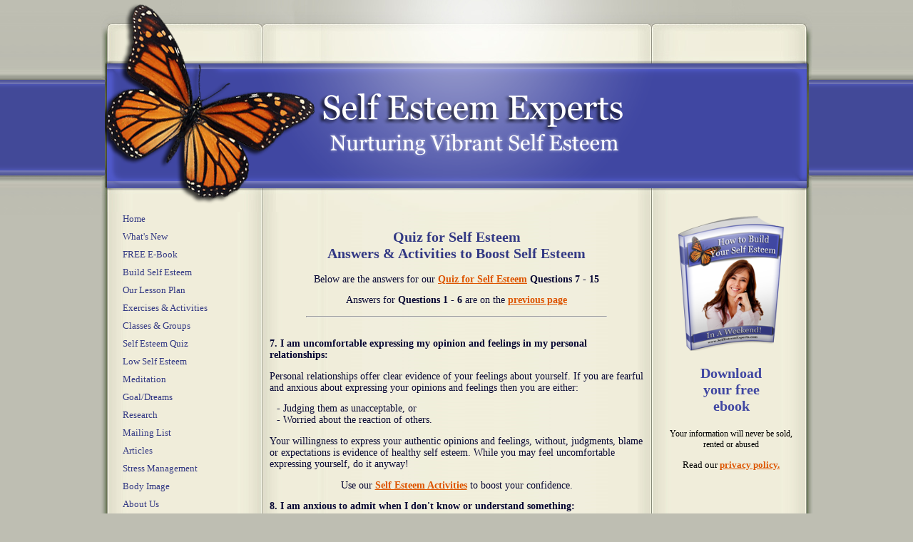

--- FILE ---
content_type: text/html; charset=UTF-8
request_url: http://www.self-esteem-experts.com/quiz-for-self-esteem-2.html
body_size: 10069
content:
<!DOCTYPE HTML PUBLIC "-//W3C//DTD HTML 4.01 Transitional//EN"
        "http://www.w3.org/TR/html4/loose.dtd">
<html>
<head><meta http-equiv="content-type" content="text/html; charset=UTF-8"><title>Quiz for Self Esteem (Answers 7 to 15)</title><meta name="description" content="Use our quiz for self esteem and answers to identify how to build self esteem">
<!-- start: tool_blocks.sbi_html_head -->
<link rel="canonical" href="http://www.self-esteem-experts.com/quiz-for-self-esteem-2.html"/>
<link rel="alternate" type="application/rss+xml" title="RSS" href="http://www.self-esteem-experts.com/Self-Esteem.xml">
<meta property="og:title" content="Quiz for Self Esteem (Answers 7 to 15)"/>
<meta property="og:description" content="Use our quiz for self esteem and answers to identify how to build self esteem"/>
<meta property="og:type" content="article"/>
<meta property="og:url" content="http://www.self-esteem-experts.com/quiz-for-self-esteem-2.html"/>
<!-- SD -->
<script type="text/javascript" language="JavaScript">var https_page=0</script>
<!-- end: tool_blocks.sbi_html_head -->
<link href="/sd/support-files/style.css" rel="stylesheet" type="text/css">
<script type="text/javascript" src="/sd/support-files/fix.js"></script>
<script type="text/javascript">FIX.doEndOfHead();</script>
</head>
<body>
<table cellpadding="0" cellspacing="0" id="PageWrapper">
<tr>
<td id="Header" colspan="3">
<div class="Liner">
</div>
</td>
</tr>
<tr>
<td id="NavColumn">
<div class="Liner">
<!-- start: tool_blocks.navbar --><div class="Navigation"><ul><li class=""><a href="/">Home</a></li><li class=""><a href="/Self-Esteem-blog.html">What's New</a></li><li class=""><a href="/self-esteem-exercises.html">FREE E-Book</a></li><li class=""><a href="/building-self-esteem.html">Build Self Esteem</a></li><li class=""><a href="/self-esteem-lesson-plan.html">Our Lesson Plan</a></li><li class=""><a href="/self-esteem-activities.html">Exercises & Activities</a></li><li class=""><a href="/self-esteem-help.html">Classes & Groups</a></li><li class=""><a href="/self-esteem-quiz.html">Self Esteem Quiz</a></li><li class=""><a href="/symptoms-of-low-self-esteem.html">Low Self Esteem</a></li><li class=""><a href="/benefits-of-meditation.html">Meditation</a></li><li class=""><a href="/tips-for-setting-goals.html">Goal/Dreams</a></li><li class=""><a href="/self-esteem-research.html">Research</a></li><li class=""><a href="/sign-up.html">Mailing List</a></li><li class=""><a href="/articles-on-self-esteem.html">Articles</a></li><li class=""><a href="/stress-management-pdf.html">Stress Management</a></li><li class=""><a href="/body-image-and-self-esteem.html">Body Image</a></li><li class=""><a href="/teaching-self-esteem.html">About Us</a></li><li class=""><a href="/self-esteem-shop.html">Self Esteem Shop</a></li><li class=""><a href="/teenager-self-esteem.html">Teens & Self Esteem</a></li><li class=""><a href="/quantum-physics-law-of-attraction.html">Law of Attraction/Self Esteem</a></li></ul></div>
<!-- end: tool_blocks.navbar -->
<!-- start: tool_blocks.rssit -->
<div class="RSSbox">
<div class="questionMark">[<a href="http://www.self-esteem-experts.com/help/rss.html" onclick="javascript:window.open('http://www.self-esteem-experts.com/help/rss.html','help','resizable,status,scrollbars,width=600,height=500');return false;"><span style="font-size:110%;">?</span></a>]Subscribe To This Site</div>
<ul>
<li>
<a href="http://www.self-esteem-experts.com/Self-Esteem.xml" target="new"><img style="padding-top:2px;" src="[data-uri]" alt="XML RSS"></a>
</li><li><a href="https://feedly.com/i/subscription/feed/http://www.self-esteem-experts.com/Self-Esteem.xml" target="new" rel="nofollow"><img src="[data-uri]" alt="follow us in feedly"></a></li><li><a href="https://add.my.yahoo.com/rss?url=http://www.self-esteem-experts.com/Self-Esteem.xml" target="new" rel="nofollow"><img src="[data-uri]" alt="Add to My Yahoo!"></a></li><li><a href="https://my.msn.com/addtomymsn.aspx?id=rss&amp;ut=http://www.self-esteem-experts.com/Self-Esteem.xml" target="new" rel="nofollow"><img src="[data-uri]" alt="Add to My MSN"></a></li><li><a href="https://www.bloglines.com/sub/http://www.self-esteem-experts.com/Self-Esteem.xml" target="new" rel="nofollow"><img src="[data-uri]" alt="Subscribe with Bloglines"></a></li></ul>
</div><!-- end: tool_blocks.rssit -->
</div>
</td>
<td id="ContentColumn">
<div class="Liner"><p>
<h2 style="text-align: center">Quiz for Self Esteem<br> Answers & Activities to Boost Self Esteem</h2>
<p><center>Below are the answers for our <a href="http://www.self-esteem-experts.com/self-esteem-quiz.html">Quiz for Self Esteem</a> <b>Questions 7 - 15</b> </p><p>Answers for <b>Questions 1 - 6</b> are on the <a href="http://www.self-esteem-experts.com/quiz-for-self-esteem.html"> previous page</a></center>
</p><hr size=2px style="width:80%;">
<p><br><b>7. I am uncomfortable expressing my opinion and feelings in my personal relationships:</b></p><p>Personal relationships offer clear evidence of your feelings about yourself. If you are fearful and anxious about expressing your opinions and feelings then you are either:<ul><l:><b>-</b> Judging them as unacceptable, or</l:><br><l:><b>-</b> Worried about the reaction of others.</ul></l:> </p><p>Your willingness to express your authentic opinions and feelings, without, judgments, blame or expectations is evidence of healthy self esteem. While you may feel uncomfortable expressing yourself, do it anyway! </p><p><center>Use our <a href="http://www.self-esteem-experts.com/self-esteem-activities.html">Self Esteem Activities</a> to boost your confidence.</center> </p><p><b> 8. I am anxious to admit when I don't know or understand something:</b></p><p>Feeling stupid, admitting that there is something you don’t understand, often results in shame, embarrassment and low-self esteem. When you equate your self worth with what you know and understand, it may be detrimental to your self confidence. </p><p>For instance: a friend asks you if you’ve read a particular book, seen a movie and you say “Yes,” thinking that your friend would think less of you if you hadn’t read the book or seen the movie. </p><p>Actually saying what is: “I didn’t read that book,” or “I don’t understand what that movies was about,” reflects healthy self confidence. You are not a better or worse person based on what you’ve read, what you know, or what you understand. </p><p><center>A regular <a href="http://www.self-esteem-experts.com/benefits-of-meditation.html">Meditation Practice</a> enhances self confidence and clarity. </center></p><p><b>9. In a restaurant, when I receive food that doesn't match my order, I say nothing and eat it anyway:</b></p><p>The ability to assert ourselves – without malice or anger – is a powerful expression of positive self esteem. People with low self esteem take things personally, feeling victimized, when they are given the wrong order. They may feel angry and use this situation as proof that, “nobody pays attention to what I say.” Yet, in this situation it is you who is not honoring what you want by failing to express the error or misunderstanding. </p><p>Choose your actions based on the situation not upon fear of expressing yourself or feelings of inadequacy. </p><p><center>Improve your confidence by completing our <a href="http://www.self-esteem-experts.com/self-esteem-activities.html">Self Esteem Activities.</a></center></p><p><b>10. I believe that I am confident and value myself:</b></p><p>Since self esteem is a direct reflection of what you think and feel about yourself if you are confident and value yourself you will naturally experience healthy self esteem. </p><p>If you frequently berate, judge and abuse yourself in your thoughts, words and actions it is time to become aware of your dominant thought patterns and create – make-up – new thoughts. </p><p><center>Review <a href="http://www.self-esteem-experts.com/how-the-brain-works.html">how the brain works</a> and then the information about <a href="http://www.self-esteem-experts.com/building-self-esteem-love-yourself.html">how to love yourself.</a></center></p><p><b>11. I openly express my opinions at work:</b></p><p>The confidence to state your opinions, clearly and directly, reflects positive self esteem. Lacking this confidence you fail to express yourself, judging your point of view or the reaction you anticipate from others before you speak. Or you may express your opinion but clothe it with qualifications – for example, “You may not think this is a good idea, but…” or “This may sound stupid to you, but…” In these examples you are judging and discounting your opinion. </p><p>Allow yourself the freedom to express your opinions – sometimes others will agree and sometimes they won’t, either way you have strengthened your positive self esteem and confidence. </p><p><center>Use our <a href="http://www.self-esteem-experts.com/self-esteem-activities-boost.html">Toot Your Horn Activity</a> to boost your self esteem.</center> </p><p><b>12. I envy others:</b>Envy is a positive self esteem killer. It’s based on a belief that what someone else is/has/does is better than what you are/have/do. Envy reinforces <u><i>I am not enough</u></i>. </p><p>While a momentary feeling of envy can awaken you to your desires and goals a perpetual experience of envy and its’ sister jealousy always results in misery. </p><p>Rather than nourishing envy:<ul><l:><b>1.</b> Acknowledge what you are grateful for.</l:><br><l:><b>2.</b> Allow yourself to articulate your dreams.</l:><br><l:><b>3.</b> Create thoughts and take actions to support the fulfillment of your desires.</l:></ul> </p><p>A support group is a valuable resource to keep you focused on accomplishing your dreams and reminding you of your personal power. </p><p><center><A href=http://www.self-esteem-experts.com/self-esteem-help.html>Contact Us</A> for information about support groups.</center></p><p><b>13. I believe my life would be better if I were more attractive:</b></p><p>Healthy self esteem is dependent upon accepting yourself. When your happiness is dependent on your attractiveness, in all likelihood you will never be happy for very long, if at all. </p><p><b>Remember:</b> Your self esteem is a direct reflection of the thoughts and feeling you have about yourself. If you believe that your life would be better if you were more attractive – and you believe that right now you are not attractive, then a better life will be out of reach for you. </p><p><centr>Focus on thoughts that support the life you desire to create new <a href="http://www.self-esteem-experts.com/how-the-brain-works.html">Brain Pathways</a>.</center></p><p><b>14. No matter what I do, I always find something wrong with the result:</b></p><p>The thoughts you have about what you do reveal what you think and feel about yourself – your self esteem. When you always find fault with what you do you are actually abusing yourself. </p><p><b>Remember:</b> At each and every moment you are doing the very best you can based upon your thinking at that particular moment. To transform self criticism, start acknowledging your accomplishments and successes. </p><p><center>Our <a href="http://www.self-esteem-experts.com/How-to-love-yourself.html">Admire Me Activity</a> is a great way to get started.</center> </p><p><b>15. I believe I will never really be happy:</b></p><p>This is a self fulfilling prophecy. Napoleon Hill said, “If you can conceive it, and believe it, then you can achieve it.” This quote applies to all beliefs – whether based on thoughts that boost or diminish your self esteem. </p><p>You are the creator of your experience based upon what you think. The creative process is the same for all things and includes the following components:<br> <ul><l:><b>-</b> A thought</l:><br><l:><b>-</b> Charged with emotional energy</l:><br><l:><b>-</b> Spoken with authority (<u>you</u> are the author)</l:><br><l:><b>-</b> Acted on with conviction - faith in the thought</ul><l:></p><p>A <A href="http://www.self-esteem-experts.com/benefits-of-meditation.html"> Meditation Practice </A> is a direct method to deepening your peace and happiness. We recommend practicing meditation three or four times a week. </p><p><center> Complete our <A href="http://www.self-esteem-experts.com/self-esteem-activities-self-confidence.html">Self Confidence Activity</A> to expand your happiness.</p><p></p><p></p><p><br>Quiz for Self Esteem Answers for <b>Questions 1 - 6</b> are on the<br> <a href="http://www.self-esteem-experts.com/quiz-for-self-esteem.html"> previous page</a></center></p><p>
<div class=" socializeIt socializeIt-responsive" style="border-color: #cccccc; border-width: 1px 1px 1px 1px; border-style: solid; box-sizing: border-box"></p><div style="overflow-x: auto;">
<table class="columns_block grid_block" border="0" style="width: 100%;"><tr><td class="column_0" style="width: 20%;vertical-align:top;">
<div class="shareHeader">
<strong class="ss-shareLabel" style="font-size: 16px;">Share this page:</strong>
<div id="whatsthis" style="font-size:11px;"><a href="#" onclick="open_whats_this(); return false;">What&rsquo;s this?</a></div>
</div>
</td><td class="column_1" style="width: 80%;vertical-align:top;">
</td></tr></table>
</div>
</div>
<!-- start: tool_blocks.footer -->
<div class="page_footer_container">
<div class="page_footer_content">
<div class="page_footer_liner" style="white-space:pre-line"><hr class="page_footer_divider_above"><div class="page_footer_text"><a href="http://www.sitesell.com/Susyn.html" rel="noopener" target="_blank">Copyright 2009-13 Self-Esteem-Experts.com
All Rights Reserved.
415 244.9153
Build a Traffic Generating Website - Use Solo Build It!</a></div></div>
</div></div>
<!-- end: tool_blocks.footer -->
</div>
</td>
<td id="ExtraColumn">
<div class="Liner">
<!-- start: shared_blocks.28388071#[Converted RC] old-default -->
<!--start code for self-esteem ebook-->
<div style="text-align:center;">
<!--<p style="text-align: center; font-family:Verdana;">&nbsp;<span style="font-size: 13px; color: #4047a2;"><strong><span style="font-size: 24px;">Free Ebook</span></strong></span></p>-->
<a href="http://www.self-esteem-experts.com/support-files/tips-free-ebook.pdf"><img src="http://www.self-esteem-experts.com/images/xnew-ebook-cover-3D-2.png.pagespeed.ic.YOPoIiYQAC.webp" alt="New Graphic" style="max-width:150px; padding:0 15px;"></a>
<p style="font-family:Verdana; font-size:20px;">
<a href="http://www.self-esteem-experts.com/support-files/tips-free-ebook.pdf" style="color: #4047a2; text-decoration: none;">Download<br>your free<br>ebook
</a>
</p>
<p style="font-family:Verdana; font-size:12px;">Your information will never be sold, rented or abused</p>
</div>
<!--end code for self-esteem ebook-->
<p><p style="text-align: center"><P style='text-align: center'>Read our <a href="self-esteem-experts.com/privacy-policy.html" onclick="return FIX.track(this);"> privacy policy.</a> </P>
<!-- end: shared_blocks.28388071#[Converted RC] old-default -->
</div>
</td>
</tr>
<tr>
<td id="Footer" colspan="3">
<div class="Liner">
</div>
</td>
</tr>
</table>
<script type="text/javascript">FIX.doEndOfBody();</script>
<!-- start: tool_blocks.sbi_html_body_end -->
<script>var SS_PARAMS={pinterest_enabled:false,googleplus1_on_page:false,socializeit_onpage:false};</script><style>.g-recaptcha{display:inline-block}.recaptcha_wrapper{text-align:center}</style>
<script>if(typeof recaptcha_callbackings!=="undefined"){SS_PARAMS.recaptcha_callbackings=recaptcha_callbackings||[]};</script><script>(function(d,id){if(d.getElementById(id)){return;}var s=d.createElement('script');s.async=true;s.defer=true;s.src="/ssjs/ldr.js";s.id=id;d.getElementsByTagName('head')[0].appendChild(s);})(document,'_ss_ldr_script');</script><!-- end: tool_blocks.sbi_html_body_end -->
<!-- Generated at 12:54:45 27-Nov-2022 with healthypursuits v43 -->
</body>
</html>
